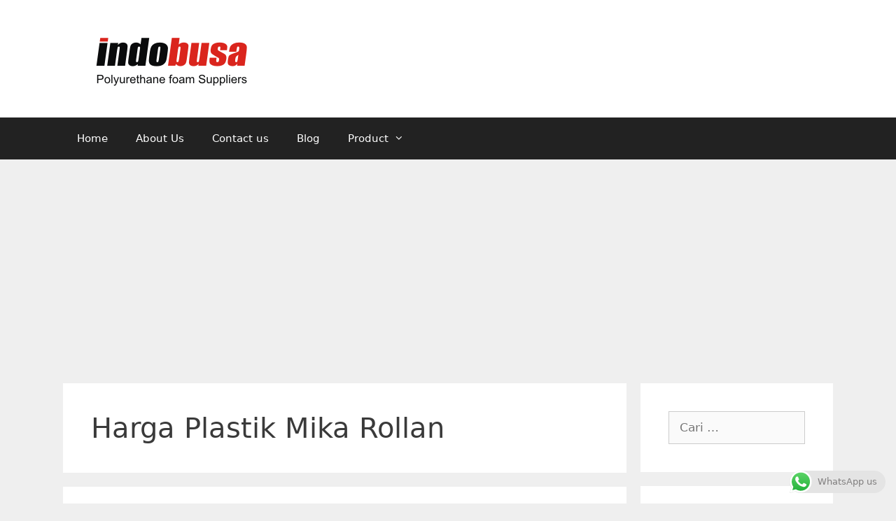

--- FILE ---
content_type: text/html; charset=UTF-8
request_url: https://indobusa.com/tag/harga-plastik-mika-rollan/
body_size: 19958
content:
<!DOCTYPE html>
<html lang="id">
<head>
	<meta charset="UTF-8">
	<meta name='robots' content='index, follow, max-image-preview:large, max-snippet:-1, max-video-preview:-1' />
<meta name="viewport" content="width=device-width, initial-scale=1">
	<!-- This site is optimized with the Yoast SEO plugin v26.7 - https://yoast.com/wordpress/plugins/seo/ -->
	<title>Harga Plastik Mika Rollan Arsip - indobusa.com</title>
	<link rel="canonical" href="https://indobusa.com/tag/harga-plastik-mika-rollan/" />
	<meta property="og:locale" content="id_ID" />
	<meta property="og:type" content="article" />
	<meta property="og:title" content="Harga Plastik Mika Rollan Arsip - indobusa.com" />
	<meta property="og:url" content="https://indobusa.com/tag/harga-plastik-mika-rollan/" />
	<meta property="og:site_name" content="indobusa.com" />
	<meta name="twitter:card" content="summary_large_image" />
	<!-- / Yoast SEO plugin. -->


<link rel="amphtml" href="https://indobusa.com/tag/harga-plastik-mika-rollan/amp/" /><meta name="generator" content="AMP for WP 1.1.11"/><link rel='dns-prefetch' href='//www.googletagmanager.com' />
<link rel='dns-prefetch' href='//pagead2.googlesyndication.com' />
<link rel="alternate" type="application/rss+xml" title="indobusa.com &raquo; Feed" href="https://indobusa.com/feed/" />
<link rel="alternate" type="application/rss+xml" title="indobusa.com &raquo; Umpan Komentar" href="https://indobusa.com/comments/feed/" />
<link rel="alternate" type="application/rss+xml" title="indobusa.com &raquo; Harga Plastik Mika Rollan Umpan Tag" href="https://indobusa.com/tag/harga-plastik-mika-rollan/feed/" />
<style id='wp-img-auto-sizes-contain-inline-css'>
img:is([sizes=auto i],[sizes^="auto," i]){contain-intrinsic-size:3000px 1500px}
/*# sourceURL=wp-img-auto-sizes-contain-inline-css */
</style>

<link rel='stylesheet' id='ht_ctc_main_css-css' href='https://indobusa.com/wp-content/plugins/click-to-chat-for-whatsapp/new/inc/assets/css/main.css?ver=4.35' media='all' />
<style id='wp-emoji-styles-inline-css'>

	img.wp-smiley, img.emoji {
		display: inline !important;
		border: none !important;
		box-shadow: none !important;
		height: 1em !important;
		width: 1em !important;
		margin: 0 0.07em !important;
		vertical-align: -0.1em !important;
		background: none !important;
		padding: 0 !important;
	}
/*# sourceURL=wp-emoji-styles-inline-css */
</style>
<link rel='stylesheet' id='wp-block-library-css' href='https://indobusa.com/wp-includes/css/dist/block-library/style.min.css?ver=6.9' media='all' />
<style id='wp-block-heading-inline-css'>
h1:where(.wp-block-heading).has-background,h2:where(.wp-block-heading).has-background,h3:where(.wp-block-heading).has-background,h4:where(.wp-block-heading).has-background,h5:where(.wp-block-heading).has-background,h6:where(.wp-block-heading).has-background{padding:1.25em 2.375em}h1.has-text-align-left[style*=writing-mode]:where([style*=vertical-lr]),h1.has-text-align-right[style*=writing-mode]:where([style*=vertical-rl]),h2.has-text-align-left[style*=writing-mode]:where([style*=vertical-lr]),h2.has-text-align-right[style*=writing-mode]:where([style*=vertical-rl]),h3.has-text-align-left[style*=writing-mode]:where([style*=vertical-lr]),h3.has-text-align-right[style*=writing-mode]:where([style*=vertical-rl]),h4.has-text-align-left[style*=writing-mode]:where([style*=vertical-lr]),h4.has-text-align-right[style*=writing-mode]:where([style*=vertical-rl]),h5.has-text-align-left[style*=writing-mode]:where([style*=vertical-lr]),h5.has-text-align-right[style*=writing-mode]:where([style*=vertical-rl]),h6.has-text-align-left[style*=writing-mode]:where([style*=vertical-lr]),h6.has-text-align-right[style*=writing-mode]:where([style*=vertical-rl]){rotate:180deg}
/*# sourceURL=https://indobusa.com/wp-includes/blocks/heading/style.min.css */
</style>
<style id='wp-block-tag-cloud-inline-css'>
.wp-block-tag-cloud{box-sizing:border-box}.wp-block-tag-cloud.aligncenter{justify-content:center;text-align:center}.wp-block-tag-cloud a{display:inline-block;margin-right:5px}.wp-block-tag-cloud span{display:inline-block;margin-left:5px;text-decoration:none}:root :where(.wp-block-tag-cloud.is-style-outline){display:flex;flex-wrap:wrap;gap:1ch}:root :where(.wp-block-tag-cloud.is-style-outline a){border:1px solid;font-size:unset!important;margin-right:0;padding:1ch 2ch;text-decoration:none!important}
/*# sourceURL=https://indobusa.com/wp-includes/blocks/tag-cloud/style.min.css */
</style>
<style id='wp-block-paragraph-inline-css'>
.is-small-text{font-size:.875em}.is-regular-text{font-size:1em}.is-large-text{font-size:2.25em}.is-larger-text{font-size:3em}.has-drop-cap:not(:focus):first-letter{float:left;font-size:8.4em;font-style:normal;font-weight:100;line-height:.68;margin:.05em .1em 0 0;text-transform:uppercase}body.rtl .has-drop-cap:not(:focus):first-letter{float:none;margin-left:.1em}p.has-drop-cap.has-background{overflow:hidden}:root :where(p.has-background){padding:1.25em 2.375em}:where(p.has-text-color:not(.has-link-color)) a{color:inherit}p.has-text-align-left[style*="writing-mode:vertical-lr"],p.has-text-align-right[style*="writing-mode:vertical-rl"]{rotate:180deg}
/*# sourceURL=https://indobusa.com/wp-includes/blocks/paragraph/style.min.css */
</style>
<style id='global-styles-inline-css'>
:root{--wp--preset--aspect-ratio--square: 1;--wp--preset--aspect-ratio--4-3: 4/3;--wp--preset--aspect-ratio--3-4: 3/4;--wp--preset--aspect-ratio--3-2: 3/2;--wp--preset--aspect-ratio--2-3: 2/3;--wp--preset--aspect-ratio--16-9: 16/9;--wp--preset--aspect-ratio--9-16: 9/16;--wp--preset--color--black: #000000;--wp--preset--color--cyan-bluish-gray: #abb8c3;--wp--preset--color--white: #ffffff;--wp--preset--color--pale-pink: #f78da7;--wp--preset--color--vivid-red: #cf2e2e;--wp--preset--color--luminous-vivid-orange: #ff6900;--wp--preset--color--luminous-vivid-amber: #fcb900;--wp--preset--color--light-green-cyan: #7bdcb5;--wp--preset--color--vivid-green-cyan: #00d084;--wp--preset--color--pale-cyan-blue: #8ed1fc;--wp--preset--color--vivid-cyan-blue: #0693e3;--wp--preset--color--vivid-purple: #9b51e0;--wp--preset--color--contrast: var(--contrast);--wp--preset--color--contrast-2: var(--contrast-2);--wp--preset--color--contrast-3: var(--contrast-3);--wp--preset--color--base: var(--base);--wp--preset--color--base-2: var(--base-2);--wp--preset--color--base-3: var(--base-3);--wp--preset--color--accent: var(--accent);--wp--preset--gradient--vivid-cyan-blue-to-vivid-purple: linear-gradient(135deg,rgb(6,147,227) 0%,rgb(155,81,224) 100%);--wp--preset--gradient--light-green-cyan-to-vivid-green-cyan: linear-gradient(135deg,rgb(122,220,180) 0%,rgb(0,208,130) 100%);--wp--preset--gradient--luminous-vivid-amber-to-luminous-vivid-orange: linear-gradient(135deg,rgb(252,185,0) 0%,rgb(255,105,0) 100%);--wp--preset--gradient--luminous-vivid-orange-to-vivid-red: linear-gradient(135deg,rgb(255,105,0) 0%,rgb(207,46,46) 100%);--wp--preset--gradient--very-light-gray-to-cyan-bluish-gray: linear-gradient(135deg,rgb(238,238,238) 0%,rgb(169,184,195) 100%);--wp--preset--gradient--cool-to-warm-spectrum: linear-gradient(135deg,rgb(74,234,220) 0%,rgb(151,120,209) 20%,rgb(207,42,186) 40%,rgb(238,44,130) 60%,rgb(251,105,98) 80%,rgb(254,248,76) 100%);--wp--preset--gradient--blush-light-purple: linear-gradient(135deg,rgb(255,206,236) 0%,rgb(152,150,240) 100%);--wp--preset--gradient--blush-bordeaux: linear-gradient(135deg,rgb(254,205,165) 0%,rgb(254,45,45) 50%,rgb(107,0,62) 100%);--wp--preset--gradient--luminous-dusk: linear-gradient(135deg,rgb(255,203,112) 0%,rgb(199,81,192) 50%,rgb(65,88,208) 100%);--wp--preset--gradient--pale-ocean: linear-gradient(135deg,rgb(255,245,203) 0%,rgb(182,227,212) 50%,rgb(51,167,181) 100%);--wp--preset--gradient--electric-grass: linear-gradient(135deg,rgb(202,248,128) 0%,rgb(113,206,126) 100%);--wp--preset--gradient--midnight: linear-gradient(135deg,rgb(2,3,129) 0%,rgb(40,116,252) 100%);--wp--preset--font-size--small: 13px;--wp--preset--font-size--medium: 20px;--wp--preset--font-size--large: 36px;--wp--preset--font-size--x-large: 42px;--wp--preset--spacing--20: 0.44rem;--wp--preset--spacing--30: 0.67rem;--wp--preset--spacing--40: 1rem;--wp--preset--spacing--50: 1.5rem;--wp--preset--spacing--60: 2.25rem;--wp--preset--spacing--70: 3.38rem;--wp--preset--spacing--80: 5.06rem;--wp--preset--shadow--natural: 6px 6px 9px rgba(0, 0, 0, 0.2);--wp--preset--shadow--deep: 12px 12px 50px rgba(0, 0, 0, 0.4);--wp--preset--shadow--sharp: 6px 6px 0px rgba(0, 0, 0, 0.2);--wp--preset--shadow--outlined: 6px 6px 0px -3px rgb(255, 255, 255), 6px 6px rgb(0, 0, 0);--wp--preset--shadow--crisp: 6px 6px 0px rgb(0, 0, 0);}:root :where(.is-layout-flow) > :first-child{margin-block-start: 0;}:root :where(.is-layout-flow) > :last-child{margin-block-end: 0;}:root :where(.is-layout-flow) > *{margin-block-start: 24px;margin-block-end: 0;}:root :where(.is-layout-constrained) > :first-child{margin-block-start: 0;}:root :where(.is-layout-constrained) > :last-child{margin-block-end: 0;}:root :where(.is-layout-constrained) > *{margin-block-start: 24px;margin-block-end: 0;}:root :where(.is-layout-flex){gap: 24px;}:root :where(.is-layout-grid){gap: 24px;}body .is-layout-flex{display: flex;}.is-layout-flex{flex-wrap: wrap;align-items: center;}.is-layout-flex > :is(*, div){margin: 0;}body .is-layout-grid{display: grid;}.is-layout-grid > :is(*, div){margin: 0;}.has-black-color{color: var(--wp--preset--color--black) !important;}.has-cyan-bluish-gray-color{color: var(--wp--preset--color--cyan-bluish-gray) !important;}.has-white-color{color: var(--wp--preset--color--white) !important;}.has-pale-pink-color{color: var(--wp--preset--color--pale-pink) !important;}.has-vivid-red-color{color: var(--wp--preset--color--vivid-red) !important;}.has-luminous-vivid-orange-color{color: var(--wp--preset--color--luminous-vivid-orange) !important;}.has-luminous-vivid-amber-color{color: var(--wp--preset--color--luminous-vivid-amber) !important;}.has-light-green-cyan-color{color: var(--wp--preset--color--light-green-cyan) !important;}.has-vivid-green-cyan-color{color: var(--wp--preset--color--vivid-green-cyan) !important;}.has-pale-cyan-blue-color{color: var(--wp--preset--color--pale-cyan-blue) !important;}.has-vivid-cyan-blue-color{color: var(--wp--preset--color--vivid-cyan-blue) !important;}.has-vivid-purple-color{color: var(--wp--preset--color--vivid-purple) !important;}.has-contrast-color{color: var(--wp--preset--color--contrast) !important;}.has-contrast-2-color{color: var(--wp--preset--color--contrast-2) !important;}.has-contrast-3-color{color: var(--wp--preset--color--contrast-3) !important;}.has-base-color{color: var(--wp--preset--color--base) !important;}.has-base-2-color{color: var(--wp--preset--color--base-2) !important;}.has-base-3-color{color: var(--wp--preset--color--base-3) !important;}.has-accent-color{color: var(--wp--preset--color--accent) !important;}.has-black-background-color{background-color: var(--wp--preset--color--black) !important;}.has-cyan-bluish-gray-background-color{background-color: var(--wp--preset--color--cyan-bluish-gray) !important;}.has-white-background-color{background-color: var(--wp--preset--color--white) !important;}.has-pale-pink-background-color{background-color: var(--wp--preset--color--pale-pink) !important;}.has-vivid-red-background-color{background-color: var(--wp--preset--color--vivid-red) !important;}.has-luminous-vivid-orange-background-color{background-color: var(--wp--preset--color--luminous-vivid-orange) !important;}.has-luminous-vivid-amber-background-color{background-color: var(--wp--preset--color--luminous-vivid-amber) !important;}.has-light-green-cyan-background-color{background-color: var(--wp--preset--color--light-green-cyan) !important;}.has-vivid-green-cyan-background-color{background-color: var(--wp--preset--color--vivid-green-cyan) !important;}.has-pale-cyan-blue-background-color{background-color: var(--wp--preset--color--pale-cyan-blue) !important;}.has-vivid-cyan-blue-background-color{background-color: var(--wp--preset--color--vivid-cyan-blue) !important;}.has-vivid-purple-background-color{background-color: var(--wp--preset--color--vivid-purple) !important;}.has-contrast-background-color{background-color: var(--wp--preset--color--contrast) !important;}.has-contrast-2-background-color{background-color: var(--wp--preset--color--contrast-2) !important;}.has-contrast-3-background-color{background-color: var(--wp--preset--color--contrast-3) !important;}.has-base-background-color{background-color: var(--wp--preset--color--base) !important;}.has-base-2-background-color{background-color: var(--wp--preset--color--base-2) !important;}.has-base-3-background-color{background-color: var(--wp--preset--color--base-3) !important;}.has-accent-background-color{background-color: var(--wp--preset--color--accent) !important;}.has-black-border-color{border-color: var(--wp--preset--color--black) !important;}.has-cyan-bluish-gray-border-color{border-color: var(--wp--preset--color--cyan-bluish-gray) !important;}.has-white-border-color{border-color: var(--wp--preset--color--white) !important;}.has-pale-pink-border-color{border-color: var(--wp--preset--color--pale-pink) !important;}.has-vivid-red-border-color{border-color: var(--wp--preset--color--vivid-red) !important;}.has-luminous-vivid-orange-border-color{border-color: var(--wp--preset--color--luminous-vivid-orange) !important;}.has-luminous-vivid-amber-border-color{border-color: var(--wp--preset--color--luminous-vivid-amber) !important;}.has-light-green-cyan-border-color{border-color: var(--wp--preset--color--light-green-cyan) !important;}.has-vivid-green-cyan-border-color{border-color: var(--wp--preset--color--vivid-green-cyan) !important;}.has-pale-cyan-blue-border-color{border-color: var(--wp--preset--color--pale-cyan-blue) !important;}.has-vivid-cyan-blue-border-color{border-color: var(--wp--preset--color--vivid-cyan-blue) !important;}.has-vivid-purple-border-color{border-color: var(--wp--preset--color--vivid-purple) !important;}.has-contrast-border-color{border-color: var(--wp--preset--color--contrast) !important;}.has-contrast-2-border-color{border-color: var(--wp--preset--color--contrast-2) !important;}.has-contrast-3-border-color{border-color: var(--wp--preset--color--contrast-3) !important;}.has-base-border-color{border-color: var(--wp--preset--color--base) !important;}.has-base-2-border-color{border-color: var(--wp--preset--color--base-2) !important;}.has-base-3-border-color{border-color: var(--wp--preset--color--base-3) !important;}.has-accent-border-color{border-color: var(--wp--preset--color--accent) !important;}.has-vivid-cyan-blue-to-vivid-purple-gradient-background{background: var(--wp--preset--gradient--vivid-cyan-blue-to-vivid-purple) !important;}.has-light-green-cyan-to-vivid-green-cyan-gradient-background{background: var(--wp--preset--gradient--light-green-cyan-to-vivid-green-cyan) !important;}.has-luminous-vivid-amber-to-luminous-vivid-orange-gradient-background{background: var(--wp--preset--gradient--luminous-vivid-amber-to-luminous-vivid-orange) !important;}.has-luminous-vivid-orange-to-vivid-red-gradient-background{background: var(--wp--preset--gradient--luminous-vivid-orange-to-vivid-red) !important;}.has-very-light-gray-to-cyan-bluish-gray-gradient-background{background: var(--wp--preset--gradient--very-light-gray-to-cyan-bluish-gray) !important;}.has-cool-to-warm-spectrum-gradient-background{background: var(--wp--preset--gradient--cool-to-warm-spectrum) !important;}.has-blush-light-purple-gradient-background{background: var(--wp--preset--gradient--blush-light-purple) !important;}.has-blush-bordeaux-gradient-background{background: var(--wp--preset--gradient--blush-bordeaux) !important;}.has-luminous-dusk-gradient-background{background: var(--wp--preset--gradient--luminous-dusk) !important;}.has-pale-ocean-gradient-background{background: var(--wp--preset--gradient--pale-ocean) !important;}.has-electric-grass-gradient-background{background: var(--wp--preset--gradient--electric-grass) !important;}.has-midnight-gradient-background{background: var(--wp--preset--gradient--midnight) !important;}.has-small-font-size{font-size: var(--wp--preset--font-size--small) !important;}.has-medium-font-size{font-size: var(--wp--preset--font-size--medium) !important;}.has-large-font-size{font-size: var(--wp--preset--font-size--large) !important;}.has-x-large-font-size{font-size: var(--wp--preset--font-size--x-large) !important;}
/*# sourceURL=global-styles-inline-css */
</style>

<style id='classic-theme-styles-inline-css'>
/*! This file is auto-generated */
.wp-block-button__link{color:#fff;background-color:#32373c;border-radius:9999px;box-shadow:none;text-decoration:none;padding:calc(.667em + 2px) calc(1.333em + 2px);font-size:1.125em}.wp-block-file__button{background:#32373c;color:#fff;text-decoration:none}
/*# sourceURL=/wp-includes/css/classic-themes.min.css */
</style>
<link rel='stylesheet' id='generate-style-css' href='https://indobusa.com/wp-content/themes/generatepress/assets/css/all.min.css?ver=3.5.0' media='all' />
<style id='generate-style-inline-css'>
body{background-color:#efefef;color:#3a3a3a;}a{color:#1e73be;}a:hover, a:focus, a:active{color:#000000;}body .grid-container{max-width:1100px;}.wp-block-group__inner-container{max-width:1100px;margin-left:auto;margin-right:auto;}:root{--contrast:#222222;--contrast-2:#575760;--contrast-3:#b2b2be;--base:#f0f0f0;--base-2:#f7f8f9;--base-3:#ffffff;--accent:#1e73be;}:root .has-contrast-color{color:var(--contrast);}:root .has-contrast-background-color{background-color:var(--contrast);}:root .has-contrast-2-color{color:var(--contrast-2);}:root .has-contrast-2-background-color{background-color:var(--contrast-2);}:root .has-contrast-3-color{color:var(--contrast-3);}:root .has-contrast-3-background-color{background-color:var(--contrast-3);}:root .has-base-color{color:var(--base);}:root .has-base-background-color{background-color:var(--base);}:root .has-base-2-color{color:var(--base-2);}:root .has-base-2-background-color{background-color:var(--base-2);}:root .has-base-3-color{color:var(--base-3);}:root .has-base-3-background-color{background-color:var(--base-3);}:root .has-accent-color{color:var(--accent);}:root .has-accent-background-color{background-color:var(--accent);}body, button, input, select, textarea{font-family:-apple-system, system-ui, BlinkMacSystemFont, "Segoe UI", Helvetica, Arial, sans-serif, "Apple Color Emoji", "Segoe UI Emoji", "Segoe UI Symbol";}body{line-height:1.5;}.entry-content > [class*="wp-block-"]:not(:last-child):not(.wp-block-heading){margin-bottom:1.5em;}.main-title{font-size:45px;}.main-navigation .main-nav ul ul li a{font-size:14px;}.sidebar .widget, .footer-widgets .widget{font-size:17px;}h1{font-weight:300;font-size:40px;}h2{font-weight:300;font-size:30px;}h3{font-size:20px;}h4{font-size:inherit;}h5{font-size:inherit;}@media (max-width:768px){.main-title{font-size:30px;}h1{font-size:30px;}h2{font-size:25px;}}.top-bar{background-color:#636363;color:#ffffff;}.top-bar a{color:#ffffff;}.top-bar a:hover{color:#303030;}.site-header{background-color:#ffffff;color:#3a3a3a;}.site-header a{color:#3a3a3a;}.main-title a,.main-title a:hover{color:#222222;}.site-description{color:#757575;}.main-navigation,.main-navigation ul ul{background-color:#222222;}.main-navigation .main-nav ul li a, .main-navigation .menu-toggle, .main-navigation .menu-bar-items{color:#ffffff;}.main-navigation .main-nav ul li:not([class*="current-menu-"]):hover > a, .main-navigation .main-nav ul li:not([class*="current-menu-"]):focus > a, .main-navigation .main-nav ul li.sfHover:not([class*="current-menu-"]) > a, .main-navigation .menu-bar-item:hover > a, .main-navigation .menu-bar-item.sfHover > a{color:#ffffff;background-color:#3f3f3f;}button.menu-toggle:hover,button.menu-toggle:focus,.main-navigation .mobile-bar-items a,.main-navigation .mobile-bar-items a:hover,.main-navigation .mobile-bar-items a:focus{color:#ffffff;}.main-navigation .main-nav ul li[class*="current-menu-"] > a{color:#ffffff;background-color:#3f3f3f;}.navigation-search input[type="search"],.navigation-search input[type="search"]:active, .navigation-search input[type="search"]:focus, .main-navigation .main-nav ul li.search-item.active > a, .main-navigation .menu-bar-items .search-item.active > a{color:#ffffff;background-color:#3f3f3f;}.main-navigation ul ul{background-color:#3f3f3f;}.main-navigation .main-nav ul ul li a{color:#ffffff;}.main-navigation .main-nav ul ul li:not([class*="current-menu-"]):hover > a,.main-navigation .main-nav ul ul li:not([class*="current-menu-"]):focus > a, .main-navigation .main-nav ul ul li.sfHover:not([class*="current-menu-"]) > a{color:#ffffff;background-color:#4f4f4f;}.main-navigation .main-nav ul ul li[class*="current-menu-"] > a{color:#ffffff;background-color:#4f4f4f;}.separate-containers .inside-article, .separate-containers .comments-area, .separate-containers .page-header, .one-container .container, .separate-containers .paging-navigation, .inside-page-header{background-color:#ffffff;}.entry-meta{color:#595959;}.entry-meta a{color:#595959;}.entry-meta a:hover{color:#1e73be;}.sidebar .widget{background-color:#ffffff;}.sidebar .widget .widget-title{color:#000000;}.footer-widgets{background-color:#ffffff;}.footer-widgets .widget-title{color:#000000;}.site-info{color:#ffffff;background-color:#222222;}.site-info a{color:#ffffff;}.site-info a:hover{color:#606060;}.footer-bar .widget_nav_menu .current-menu-item a{color:#606060;}input[type="text"],input[type="email"],input[type="url"],input[type="password"],input[type="search"],input[type="tel"],input[type="number"],textarea,select{color:#666666;background-color:#fafafa;border-color:#cccccc;}input[type="text"]:focus,input[type="email"]:focus,input[type="url"]:focus,input[type="password"]:focus,input[type="search"]:focus,input[type="tel"]:focus,input[type="number"]:focus,textarea:focus,select:focus{color:#666666;background-color:#ffffff;border-color:#bfbfbf;}button,html input[type="button"],input[type="reset"],input[type="submit"],a.button,a.wp-block-button__link:not(.has-background){color:#ffffff;background-color:#666666;}button:hover,html input[type="button"]:hover,input[type="reset"]:hover,input[type="submit"]:hover,a.button:hover,button:focus,html input[type="button"]:focus,input[type="reset"]:focus,input[type="submit"]:focus,a.button:focus,a.wp-block-button__link:not(.has-background):active,a.wp-block-button__link:not(.has-background):focus,a.wp-block-button__link:not(.has-background):hover{color:#ffffff;background-color:#3f3f3f;}a.generate-back-to-top{background-color:rgba( 0,0,0,0.4 );color:#ffffff;}a.generate-back-to-top:hover,a.generate-back-to-top:focus{background-color:rgba( 0,0,0,0.6 );color:#ffffff;}:root{--gp-search-modal-bg-color:var(--base-3);--gp-search-modal-text-color:var(--contrast);--gp-search-modal-overlay-bg-color:rgba(0,0,0,0.2);}@media (max-width:768px){.main-navigation .menu-bar-item:hover > a, .main-navigation .menu-bar-item.sfHover > a{background:none;color:#ffffff;}}.inside-top-bar{padding:10px;}.inside-header{padding:40px;}.site-main .wp-block-group__inner-container{padding:40px;}.entry-content .alignwide, body:not(.no-sidebar) .entry-content .alignfull{margin-left:-40px;width:calc(100% + 80px);max-width:calc(100% + 80px);}.rtl .menu-item-has-children .dropdown-menu-toggle{padding-left:20px;}.rtl .main-navigation .main-nav ul li.menu-item-has-children > a{padding-right:20px;}.site-info{padding:20px;}@media (max-width:768px){.separate-containers .inside-article, .separate-containers .comments-area, .separate-containers .page-header, .separate-containers .paging-navigation, .one-container .site-content, .inside-page-header{padding:30px;}.site-main .wp-block-group__inner-container{padding:30px;}.site-info{padding-right:10px;padding-left:10px;}.entry-content .alignwide, body:not(.no-sidebar) .entry-content .alignfull{margin-left:-30px;width:calc(100% + 60px);max-width:calc(100% + 60px);}}.one-container .sidebar .widget{padding:0px;}/* End cached CSS */@media (max-width:768px){.main-navigation .menu-toggle,.main-navigation .mobile-bar-items,.sidebar-nav-mobile:not(#sticky-placeholder){display:block;}.main-navigation ul,.gen-sidebar-nav{display:none;}[class*="nav-float-"] .site-header .inside-header > *{float:none;clear:both;}}
/*# sourceURL=generate-style-inline-css */
</style>
<link rel='stylesheet' id='generate-font-icons-css' href='https://indobusa.com/wp-content/themes/generatepress/assets/css/components/font-icons.min.css?ver=3.5.0' media='all' />
<link rel='stylesheet' id='recent-posts-widget-with-thumbnails-public-style-css' href='https://indobusa.com/wp-content/plugins/recent-posts-widget-with-thumbnails/public.css?ver=7.1.1' media='all' />
<link rel='stylesheet' id='tablepress-default-css' href='https://indobusa.com/wp-content/plugins/tablepress/css/build/default.css?ver=3.2.6' media='all' />
<script src="https://indobusa.com/wp-includes/js/jquery/jquery.min.js?ver=3.7.1" id="jquery-core-js"></script>
<script src="https://indobusa.com/wp-includes/js/jquery/jquery-migrate.min.js?ver=3.4.1" id="jquery-migrate-js"></script>

<!-- Potongan tag Google (gtag.js) ditambahkan oleh Site Kit -->
<!-- Snippet Google Analytics telah ditambahkan oleh Site Kit -->
<!-- Potongan Google Ads ditambahkan oleh Site Kit -->
<script src="https://www.googletagmanager.com/gtag/js?id=G-15W8RQZTV4" id="google_gtagjs-js" async></script>
<script id="google_gtagjs-js-after">
window.dataLayer = window.dataLayer || [];function gtag(){dataLayer.push(arguments);}
gtag("set","linker",{"domains":["indobusa.com"]});
gtag("js", new Date());
gtag("set", "developer_id.dZTNiMT", true);
gtag("config", "G-15W8RQZTV4");
gtag("config", "AW-779719739");
//# sourceURL=google_gtagjs-js-after
</script>
<link rel="https://api.w.org/" href="https://indobusa.com/wp-json/" /><link rel="alternate" title="JSON" type="application/json" href="https://indobusa.com/wp-json/wp/v2/tags/126" /><link rel="EditURI" type="application/rsd+xml" title="RSD" href="https://indobusa.com/xmlrpc.php?rsd" />
<meta name="generator" content="WordPress 6.9" />
<meta name="generator" content="Site Kit by Google 1.170.0" />
<!-- Meta tag Google AdSense ditambahkan oleh Site Kit -->
<meta name="google-adsense-platform-account" content="ca-host-pub-2644536267352236">
<meta name="google-adsense-platform-domain" content="sitekit.withgoogle.com">
<!-- Akhir tag meta Google AdSense yang ditambahkan oleh Site Kit -->

<!-- Meta Pixel Code -->
<script type='text/javascript'>
!function(f,b,e,v,n,t,s){if(f.fbq)return;n=f.fbq=function(){n.callMethod?
n.callMethod.apply(n,arguments):n.queue.push(arguments)};if(!f._fbq)f._fbq=n;
n.push=n;n.loaded=!0;n.version='2.0';n.queue=[];t=b.createElement(e);t.async=!0;
t.src=v;s=b.getElementsByTagName(e)[0];s.parentNode.insertBefore(t,s)}(window,
document,'script','https://connect.facebook.net/en_US/fbevents.js?v=next');
</script>
<!-- End Meta Pixel Code -->

      <script type='text/javascript'>
        var url = window.location.origin + '?ob=open-bridge';
        fbq('set', 'openbridge', '689765126631089', url);
      </script>
    <script type='text/javascript'>fbq('init', '689765126631089', {}, {
    "agent": "wordpress-6.9-3.0.16"
})</script><script type='text/javascript'>
    fbq('track', 'PageView', []);
  </script>
<!-- Meta Pixel Code -->
<noscript>
<img height="1" width="1" style="display:none" alt="fbpx"
src="https://www.facebook.com/tr?id=689765126631089&ev=PageView&noscript=1" />
</noscript>
<!-- End Meta Pixel Code -->


<script type="application/ld+json" class="saswp-schema-markup-output">
[{"@context":"https:\/\/schema.org\/","@graph":[{"@context":"https:\/\/schema.org\/","@type":"SiteNavigationElement","@id":"https:\/\/indobusa.com\/#home","name":"Home","url":"https:\/\/indobusa.com\/"},{"@context":"https:\/\/schema.org\/","@type":"SiteNavigationElement","@id":"https:\/\/indobusa.com\/#about-us","name":"About Us","url":"https:\/\/indobusa.com\/about-us\/"},{"@context":"https:\/\/schema.org\/","@type":"SiteNavigationElement","@id":"https:\/\/indobusa.com\/#contact-us","name":"Contact us","url":"https:\/\/indobusa.com\/contact-us\/"},{"@context":"https:\/\/schema.org\/","@type":"SiteNavigationElement","@id":"https:\/\/indobusa.com\/#blog","name":"Blog","url":"https:\/\/indobusa.com\/blog\/"},{"@context":"https:\/\/schema.org\/","@type":"SiteNavigationElement","@id":"https:\/\/indobusa.com\/#product","name":"Product","url":"https:\/\/indobusa.com\/product\/"},{"@context":"https:\/\/schema.org\/","@type":"SiteNavigationElement","@id":"https:\/\/indobusa.com\/#busa-kiloan","name":"Busa Kiloan","url":"https:\/\/indobusa.com\/busa-kiloan\/"},{"@context":"https:\/\/schema.org\/","@type":"SiteNavigationElement","@id":"https:\/\/indobusa.com\/#busa-lembaran","name":"Busa Lembaran","url":"https:\/\/indobusa.com\/busa-lembaran\/"},{"@context":"https:\/\/schema.org\/","@type":"SiteNavigationElement","@id":"https:\/\/indobusa.com\/#busa-rollan","name":"Busa Rollan","url":"https:\/\/indobusa.com\/busa-rollan\/"},{"@context":"https:\/\/schema.org\/","@type":"SiteNavigationElement","@id":"https:\/\/indobusa.com\/#busa-rebonded","name":"Busa Rebonded","url":"https:\/\/indobusa.com\/busa-rebonded\/"},{"@context":"https:\/\/schema.org\/","@type":"SiteNavigationElement","@id":"https:\/\/indobusa.com\/#busa-telur","name":"Busa Telur","url":"https:\/\/indobusa.com\/busa-telur\/"}]}]
</script>


<!-- Snippet Google Tag Manager telah ditambahkan oleh Site Kit -->
<script>
			( function( w, d, s, l, i ) {
				w[l] = w[l] || [];
				w[l].push( {'gtm.start': new Date().getTime(), event: 'gtm.js'} );
				var f = d.getElementsByTagName( s )[0],
					j = d.createElement( s ), dl = l != 'dataLayer' ? '&l=' + l : '';
				j.async = true;
				j.src = 'https://www.googletagmanager.com/gtm.js?id=' + i + dl;
				f.parentNode.insertBefore( j, f );
			} )( window, document, 'script', 'dataLayer', 'GTM-NCD8LRN' );
			
</script>

<!-- Snippet Google Tag Manager penutup telah ditambahkan oleh Site Kit -->

<!-- Snippet Google AdSense telah ditambahkan oleh Site Kit -->
<script async src="https://pagead2.googlesyndication.com/pagead/js/adsbygoogle.js?client=ca-pub-1971025866052704&amp;host=ca-host-pub-2644536267352236" crossorigin="anonymous"></script>

<!-- Snippet Google AdSense penutup telah ditambahkan oleh Site Kit -->
</head>

<body class="archive tag tag-harga-plastik-mika-rollan tag-126 wp-custom-logo wp-embed-responsive wp-theme-generatepress right-sidebar nav-below-header separate-containers fluid-header active-footer-widgets-3 nav-aligned-left header-aligned-left dropdown-hover" itemtype="https://schema.org/Blog" itemscope>

			<!-- Snippet Google Tag Manager (noscript) telah ditambahkan oleh Site Kit -->
		<noscript>
			<iframe src="https://www.googletagmanager.com/ns.html?id=GTM-NCD8LRN" height="0" width="0" style="display:none;visibility:hidden"></iframe>
		</noscript>
		<!-- Snippet Google Tag Manager (noscript) penutup telah ditambahkan oleh Site Kit -->
		<a class="screen-reader-text skip-link" href="#content" title="Langsung ke isi">Langsung ke isi</a>		<header class="site-header" id="masthead" aria-label="Situs"  itemtype="https://schema.org/WPHeader" itemscope>
			<div class="inside-header grid-container grid-parent">
				<div class="site-logo">
					<a href="https://indobusa.com/" rel="home">
						<img  class="header-image is-logo-image" alt="indobusa.com" src="https://indobusa.com/wp-content/uploads/2020/04/cropped-logo-2.png" />
					</a>
				</div>			</div>
		</header>
				<nav class="main-navigation sub-menu-right" id="site-navigation" aria-label="Utama"  itemtype="https://schema.org/SiteNavigationElement" itemscope>
			<div class="inside-navigation grid-container grid-parent">
								<button class="menu-toggle" aria-controls="primary-menu" aria-expanded="false">
					<span class="mobile-menu">Menu</span>				</button>
				<div id="primary-menu" class="main-nav"><ul id="menu-menu-1" class=" menu sf-menu"><li id="menu-item-81" class="menu-item menu-item-type-post_type menu-item-object-page menu-item-home menu-item-81"><a href="https://indobusa.com/">Home</a></li>
<li id="menu-item-73" class="menu-item menu-item-type-post_type menu-item-object-page menu-item-73"><a href="https://indobusa.com/about-us/">About Us</a></li>
<li id="menu-item-80" class="menu-item menu-item-type-post_type menu-item-object-page menu-item-80"><a href="https://indobusa.com/contact-us/">Contact us</a></li>
<li id="menu-item-74" class="menu-item menu-item-type-post_type menu-item-object-page current_page_parent menu-item-74"><a href="https://indobusa.com/blog/">Blog</a></li>
<li id="menu-item-82" class="menu-item menu-item-type-post_type menu-item-object-page menu-item-has-children menu-item-82"><a href="https://indobusa.com/product/">Product<span role="presentation" class="dropdown-menu-toggle"></span></a>
<ul class="sub-menu">
	<li id="menu-item-75" class="menu-item menu-item-type-post_type menu-item-object-page menu-item-75"><a href="https://indobusa.com/busa-kiloan/">Busa Kiloan</a></li>
	<li id="menu-item-76" class="menu-item menu-item-type-post_type menu-item-object-page menu-item-76"><a href="https://indobusa.com/busa-lembaran/">Busa Lembaran</a></li>
	<li id="menu-item-78" class="menu-item menu-item-type-post_type menu-item-object-page menu-item-78"><a href="https://indobusa.com/busa-rollan/">Busa Rollan</a></li>
	<li id="menu-item-77" class="menu-item menu-item-type-post_type menu-item-object-page menu-item-77"><a href="https://indobusa.com/busa-rebonded/">Busa Rebonded</a></li>
	<li id="menu-item-79" class="menu-item menu-item-type-post_type menu-item-object-page menu-item-79"><a href="https://indobusa.com/busa-telur/">Busa Telur</a></li>
</ul>
</li>
</ul></div>			</div>
		</nav>
		
	<div class="site grid-container container hfeed grid-parent" id="page">
				<div class="site-content" id="content">
			
	<div class="content-area grid-parent mobile-grid-100 grid-75 tablet-grid-75" id="primary">
		<main class="site-main" id="main">
					<header class="page-header" aria-label="Halaman">
			
			<h1 class="page-title">
				Harga Plastik Mika Rollan			</h1>

					</header>
		<article id="post-245" class="post-245 post type-post status-publish format-standard has-post-thumbnail hentry category-uncategorized tag-distributor-mika-rollan tag-harga-plastik-mika-rollan tag-plastik-mika-rollan tag-produsen-plastik-mika" itemtype="https://schema.org/CreativeWork" itemscope>
	<div class="inside-article">
					<header class="entry-header">
				<h2 class="entry-title" itemprop="headline"><a href="https://indobusa.com/harga-plastik-mika-rollan-untuk-packing/" rel="bookmark">Harga Plastik Mika Rollan Untuk Packing</a></h2>		<div class="entry-meta">
			<span class="posted-on"><time class="entry-date published" datetime="2020-08-16T07:27:00+07:00" itemprop="datePublished">Agustus 16, 2020</time></span> <span class="byline">oleh <span class="author vcard" itemprop="author" itemtype="https://schema.org/Person" itemscope><a class="url fn n" href="https://indobusa.com/author/diki-zulkipli/" title="Lihat semua tulisan oleh Indo Busa" rel="author" itemprop="url"><span class="author-name" itemprop="name">Indo Busa</span></a></span></span> 		</div>
					</header>
			<div class="post-image">
						
						<a href="https://indobusa.com/harga-plastik-mika-rollan-untuk-packing/">
							<img width="600" height="400" src="https://indobusa.com/wp-content/uploads/2020/08/Harga-Plastik-Mika-Rollan-Untuk-Packing.jpg" class="attachment-full size-full wp-post-image" alt="Plastik Mika Rollan" itemprop="image" decoding="async" fetchpriority="high" srcset="https://indobusa.com/wp-content/uploads/2020/08/Harga-Plastik-Mika-Rollan-Untuk-Packing.jpg 600w, https://indobusa.com/wp-content/uploads/2020/08/Harga-Plastik-Mika-Rollan-Untuk-Packing-300x200.jpg 300w" sizes="(max-width: 600px) 100vw, 600px" />
						</a>
					</div>
			<div class="entry-summary" itemprop="text">
				<p>Kami menyediakan plastik mika rollan berkualitas, terbaik dengan harga murah. Sebagai penyedia bahan plastik mika, kami sangat mengerti tentang kebutuhan packing anda. Sehingga, mika rollan yang kami sediakan akan mampu menjawab segala kebutuhan anda. Produsen Plastik Mika Rollan Berkualitas Plastik mika roll merupakan salah satu jenis plastik yang terbuat dari campuran bahan PE/PP/PVC. Kemudian, juga &#8230; <a title="Harga Plastik Mika Rollan Untuk Packing" class="read-more" href="https://indobusa.com/harga-plastik-mika-rollan-untuk-packing/" aria-label="Baca selengkapnya tentang Harga Plastik Mika Rollan Untuk Packing">Baca Selengkapnya</a></p>
			</div>

				<footer class="entry-meta" aria-label="Meta postingan">
			<span class="cat-links"><span class="screen-reader-text">Kategori </span><a href="https://indobusa.com/category/uncategorized/" rel="category tag">Uncategorized</a></span> <span class="tags-links"><span class="screen-reader-text">Tag </span><a href="https://indobusa.com/tag/distributor-mika-rollan/" rel="tag">Distributor Mika Rollan</a>, <a href="https://indobusa.com/tag/harga-plastik-mika-rollan/" rel="tag">Harga Plastik Mika Rollan</a>, <a href="https://indobusa.com/tag/plastik-mika-rollan/" rel="tag">Plastik Mika Rollan</a>, <a href="https://indobusa.com/tag/produsen-plastik-mika/" rel="tag">Produsen Plastik Mika</a></span> <span class="comments-link"><a href="https://indobusa.com/harga-plastik-mika-rollan-untuk-packing/#respond">Tinggalkan komentar</a></span> 		</footer>
			</div>
</article>
		</main>
	</div>

	<div class="widget-area sidebar is-right-sidebar grid-25 tablet-grid-25 grid-parent" id="right-sidebar">
	<div class="inside-right-sidebar">
		<aside id="search-2" class="widget inner-padding widget_search"><form method="get" class="search-form" action="https://indobusa.com/">
	<label>
		<span class="screen-reader-text">Cari untuk:</span>
		<input type="search" class="search-field" placeholder="Cari &hellip;" value="" name="s" title="Cari untuk:">
	</label>
	<input type="submit" class="search-submit" value="Cari"></form>
</aside><aside id="recent-posts-widget-with-thumbnails-2" class="widget inner-padding recent-posts-widget-with-thumbnails">
<div id="rpwwt-recent-posts-widget-with-thumbnails-2" class="rpwwt-widget">
<h2 class="widget-title">Produk Lainnya</h2>
	<ul>
		<li><a href="https://indobusa.com/__trashed/"><img width="75" height="75" src="https://indobusa.com/wp-content/plugins/recent-posts-widget-with-thumbnails/default_thumb.gif" class="attachment-75x75" alt="" loading="lazy" /><span class="rpwwt-post-title">Kasur Full Busa</span></a></li>
		<li><a href="https://indobusa.com/pt-cellindo-putra-jaya-foam-pabrik-busa-kerudung-hijab/"><img width="75" height="75" src="https://indobusa.com/wp-content/plugins/recent-posts-widget-with-thumbnails/default_thumb.gif" class="attachment-75x75" alt="" loading="lazy" /><span class="rpwwt-post-title">PT. CELLINDO PUTRA JAYA FOAM PABRIK BUSA KERUDUNG HIJAB</span></a></li>
		<li><a href="https://indobusa.com/cellindo-putra-jaya-distributor-kasur-busa-bandung/"><img width="75" height="75" src="https://indobusa.com/wp-content/plugins/recent-posts-widget-with-thumbnails/default_thumb.gif" class="attachment-75x75" alt="" loading="lazy" /><span class="rpwwt-post-title">CELLINDO PUTRA JAYA DISTRIBUTOR KASUR BUSA BANDUNG</span></a></li>
		<li><a href="https://indobusa.com/busa-rollan-tebal-2mm-3mm-4mm-arahan-pet-kerudung/"><img width="75" height="75" src="https://indobusa.com/wp-content/uploads/2020/08/Busa-Rollan-Tebal-2mm-3mm-4mm-Arahan-Pet-Kerudung-150x150.jpg" class="attachment-75x75 size-75x75" alt="" decoding="async" loading="lazy" /><span class="rpwwt-post-title">Busa Rollan Tebal 2mm 3mm 4mm Arahan Pet Kerudung</span></a></li>
		<li><a href="https://indobusa.com/busa-limbah-lembaran-per-ikat-dan-harga-kiloan/"><img width="75" height="75" src="https://indobusa.com/wp-content/uploads/2020/08/29.-Busa-Limbah-Lembaran-Per-Ikat-dan-Harga-Kiloan-150x150.jpg" class="attachment-75x75 size-75x75" alt="29.-Busa-Limbah-Lembaran-Per-Ikat-dan-Harga-Kiloan" decoding="async" loading="lazy" /><span class="rpwwt-post-title">Busa Limbah Lembaran Per Ikat dan Harga Kiloan</span></a></li>
		<li><a href="https://indobusa.com/distributor-kasur-rebonded-dinas/"><img width="75" height="75" src="https://indobusa.com/wp-content/plugins/recent-posts-widget-with-thumbnails/default_thumb.gif" class="attachment-75x75" alt="" loading="lazy" /><span class="rpwwt-post-title">Distributor Kasur Rebonded Dinas</span></a></li>
		<li><a href="https://indobusa.com/harga-busa-yellow-10-cm-untuk-kasur-lipat-sofa-bed/"><img width="75" height="75" src="https://indobusa.com/wp-content/uploads/2020/08/Harga-Busa-Yellow-10-cm-Untuk-Kasur-Lipat-Sofa-Bed-150x150.jpg" class="attachment-75x75 size-75x75" alt="Harga Busa Yellow 10 cm Untuk Kasur Lipat Sofa Bed" decoding="async" loading="lazy" srcset="https://indobusa.com/wp-content/uploads/2020/08/Harga-Busa-Yellow-10-cm-Untuk-Kasur-Lipat-Sofa-Bed-150x150.jpg 150w, https://indobusa.com/wp-content/uploads/2020/08/Harga-Busa-Yellow-10-cm-Untuk-Kasur-Lipat-Sofa-Bed-300x300.jpg 300w, https://indobusa.com/wp-content/uploads/2020/08/Harga-Busa-Yellow-10-cm-Untuk-Kasur-Lipat-Sofa-Bed.jpg 600w" sizes="auto, (max-width: 75px) 100vw, 75px" /><span class="rpwwt-post-title">Harga Busa Yellow 10 cm Untuk Kasur Lipat Sofa Bed</span></a></li>
		<li><a href="https://indobusa.com/busa-angin-kiloan-harga-mulai-40rb-tebal-2cm-3cm-4cm/"><img width="75" height="75" src="https://indobusa.com/wp-content/uploads/2020/08/27.-Busa-Angin-Kiloan-Harga-Mulai-40rb-Tebal-2cm-3cm-4cm-2-150x150.jpg" class="attachment-75x75 size-75x75" alt="27.-Busa-Angin-Kiloan-Harga-Mulai-40rb-Tebal-2cm-3cm-4cm-2" decoding="async" loading="lazy" /><span class="rpwwt-post-title">Busa Angin Kiloan Harga Mulai 40rb Tebal 2cm 3cm 4cm</span></a></li>
		<li><a href="https://indobusa.com/busa-lembaran-untuk-produksi-karpet-karakter-surpet/"><img width="75" height="75" src="https://indobusa.com/wp-content/uploads/2020/08/3.-Busa-Lembaran-Untuk-Produksi-Karpet-Karakter-Surpet-150x150.jpg" class="attachment-75x75 size-75x75" alt="Busa Lembaran" decoding="async" loading="lazy" /><span class="rpwwt-post-title">Busa Lembaran Untuk Produksi Karpet Karakter Surpet</span></a></li>
		<li><a href="https://indobusa.com/busa-angin-untuk-tas-tebal-3mm-lapisan-kain-trikot/"><img width="75" height="75" src="https://indobusa.com/wp-content/uploads/2020/08/Busa-Angin-Untuk-Tas-Tebal-3mm-Lapisan-Kain-Trikot-150x150.jpg" class="attachment-75x75 size-75x75" alt="" decoding="async" loading="lazy" srcset="https://indobusa.com/wp-content/uploads/2020/08/Busa-Angin-Untuk-Tas-Tebal-3mm-Lapisan-Kain-Trikot-150x150.jpg 150w, https://indobusa.com/wp-content/uploads/2020/08/Busa-Angin-Untuk-Tas-Tebal-3mm-Lapisan-Kain-Trikot-300x300.jpg 300w, https://indobusa.com/wp-content/uploads/2020/08/Busa-Angin-Untuk-Tas-Tebal-3mm-Lapisan-Kain-Trikot.jpg 600w" sizes="auto, (max-width: 75px) 100vw, 75px" /><span class="rpwwt-post-title">Busa Angin Untuk Tas Tebal 3mm Lapisan Kain Trikot</span></a></li>
	</ul>
</div><!-- .rpwwt-widget -->
</aside><aside id="block-2" class="widget inner-padding widget_block widget_tag_cloud"><p class="wp-block-tag-cloud"><a href="https://indobusa.com/tag/busa/" class="tag-cloud-link tag-link-28 tag-link-position-1" style="font-size: 22pt;" aria-label="busa (7 item)">busa</a>
<a href="https://indobusa.com/tag/busa-55n/" class="tag-cloud-link tag-link-82 tag-link-position-2" style="font-size: 8pt;" aria-label="Busa 55N (1 item)">Busa 55N</a>
<a href="https://indobusa.com/tag/busa-angin/" class="tag-cloud-link tag-link-17 tag-link-position-3" style="font-size: 17.333333333333pt;" aria-label="Busa Angin (4 item)">Busa Angin</a>
<a href="https://indobusa.com/tag/busa-angin-kiloan-busa-angin/" class="tag-cloud-link tag-link-94 tag-link-position-4" style="font-size: 8pt;" aria-label="Busa angin kiloan. busa angin (1 item)">Busa angin kiloan. busa angin</a>
<a href="https://indobusa.com/tag/busa-insole/" class="tag-cloud-link tag-link-76 tag-link-position-5" style="font-size: 8pt;" aria-label="Busa Insole (1 item)">Busa Insole</a>
<a href="https://indobusa.com/tag/busa-insole-sepatu/" class="tag-cloud-link tag-link-75 tag-link-position-6" style="font-size: 8pt;" aria-label="Busa Insole Sepatu (1 item)">Busa Insole Sepatu</a>
<a href="https://indobusa.com/tag/busa-kiloan/" class="tag-cloud-link tag-link-51 tag-link-position-7" style="font-size: 17.333333333333pt;" aria-label="Busa Kiloan (4 item)">Busa Kiloan</a>
<a href="https://indobusa.com/tag/busa-lembaran/" class="tag-cloud-link tag-link-32 tag-link-position-8" style="font-size: 19.2pt;" aria-label="busa lembaran (5 item)">busa lembaran</a>
<a href="https://indobusa.com/tag/busa-limbah-skyfoam/" class="tag-cloud-link tag-link-98 tag-link-position-9" style="font-size: 8pt;" aria-label="Busa limbah skyfoam (1 item)">Busa limbah skyfoam</a>
<a href="https://indobusa.com/tag/busa-limbah-skyfoam-lembaran/" class="tag-cloud-link tag-link-100 tag-link-position-10" style="font-size: 8pt;" aria-label="busa limbah skyfoam lembaran (1 item)">busa limbah skyfoam lembaran</a>
<a href="https://indobusa.com/tag/busa-limbah-skyfoam-lembaran-dan-rollan/" class="tag-cloud-link tag-link-102 tag-link-position-11" style="font-size: 8pt;" aria-label="busa limbah skyfoam lembaran dan rollan (1 item)">busa limbah skyfoam lembaran dan rollan</a>
<a href="https://indobusa.com/tag/busa-limbah-skyfoam-rollan/" class="tag-cloud-link tag-link-101 tag-link-position-12" style="font-size: 8pt;" aria-label="busa limbah skyfoam rollan (1 item)">busa limbah skyfoam rollan</a>
<a href="https://indobusa.com/tag/busa-per-ikat/" class="tag-cloud-link tag-link-93 tag-link-position-13" style="font-size: 8pt;" aria-label="busa per ikat (1 item)">busa per ikat</a>
<a href="https://indobusa.com/tag/busa-pet/" class="tag-cloud-link tag-link-84 tag-link-position-14" style="font-size: 8pt;" aria-label="Busa Pet (1 item)">Busa Pet</a>
<a href="https://indobusa.com/tag/busa-pet-kerudung/" class="tag-cloud-link tag-link-11 tag-link-position-15" style="font-size: 12.2pt;" aria-label="Busa pet Kerudung (2 item)">Busa pet Kerudung</a>
<a href="https://indobusa.com/tag/busa-rebonded/" class="tag-cloud-link tag-link-42 tag-link-position-16" style="font-size: 12.2pt;" aria-label="busa rebonded (2 item)">busa rebonded</a>
<a href="https://indobusa.com/tag/busa-rollan/" class="tag-cloud-link tag-link-8 tag-link-position-17" style="font-size: 17.333333333333pt;" aria-label="Busa Rollan (4 item)">Busa Rollan</a>
<a href="https://indobusa.com/tag/busa-skyfoam/" class="tag-cloud-link tag-link-80 tag-link-position-18" style="font-size: 8pt;" aria-label="Busa SkyFoam (1 item)">Busa SkyFoam</a>
<a href="https://indobusa.com/tag/busa-skyfoam-55n/" class="tag-cloud-link tag-link-79 tag-link-position-19" style="font-size: 8pt;" aria-label="Busa SkyFoam 55N (1 item)">Busa SkyFoam 55N</a>
<a href="https://indobusa.com/tag/busa-trikot/" class="tag-cloud-link tag-link-5 tag-link-position-20" style="font-size: 15pt;" aria-label="busa trikot (3 item)">busa trikot</a>
<a href="https://indobusa.com/tag/busa-yellow/" class="tag-cloud-link tag-link-13 tag-link-position-21" style="font-size: 12.2pt;" aria-label="busa yellow (2 item)">busa yellow</a>
<a href="https://indobusa.com/tag/distributor-mika-rollan/" class="tag-cloud-link tag-link-125 tag-link-position-22" style="font-size: 8pt;" aria-label="Distributor Mika Rollan (1 item)">Distributor Mika Rollan</a>
<a href="https://indobusa.com/tag/grosir-busa-angin-kiloan/" class="tag-cloud-link tag-link-95 tag-link-position-23" style="font-size: 8pt;" aria-label="grosir busa angin kiloan (1 item)">grosir busa angin kiloan</a>
<a href="https://indobusa.com/tag/gudang-busa/" class="tag-cloud-link tag-link-108 tag-link-position-24" style="font-size: 15pt;" aria-label="gudang busa (3 item)">gudang busa</a>
<a href="https://indobusa.com/tag/gudang-busa-kiloan/" class="tag-cloud-link tag-link-109 tag-link-position-25" style="font-size: 8pt;" aria-label="gudang busa kiloan (1 item)">gudang busa kiloan</a>
<a href="https://indobusa.com/tag/harga-busa/" class="tag-cloud-link tag-link-29 tag-link-position-26" style="font-size: 15pt;" aria-label="harga busa (3 item)">harga busa</a>
<a href="https://indobusa.com/tag/harga-busa-angin-kiloan/" class="tag-cloud-link tag-link-96 tag-link-position-27" style="font-size: 8pt;" aria-label="harga busa angin kiloan (1 item)">harga busa angin kiloan</a>
<a href="https://indobusa.com/tag/harga-kasur-busa-anti-kempes/" class="tag-cloud-link tag-link-86 tag-link-position-28" style="font-size: 8pt;" aria-label="Harga Kasur Busa Anti Kempes (1 item)">Harga Kasur Busa Anti Kempes</a>
<a href="https://indobusa.com/tag/harga-plastik-mika-rollan/" class="tag-cloud-link tag-link-126 tag-link-position-29" style="font-size: 8pt;" aria-label="Harga Plastik Mika Rollan (1 item)">Harga Plastik Mika Rollan</a>
<a href="https://indobusa.com/tag/jual-busa/" class="tag-cloud-link tag-link-33 tag-link-position-30" style="font-size: 12.2pt;" aria-label="jual busa (2 item)">jual busa</a>
<a href="https://indobusa.com/tag/jual-busa-lembaran/" class="tag-cloud-link tag-link-9 tag-link-position-31" style="font-size: 15pt;" aria-label="Jual Busa Lembaran (3 item)">Jual Busa Lembaran</a>
<a href="https://indobusa.com/tag/kasur-busa/" class="tag-cloud-link tag-link-40 tag-link-position-32" style="font-size: 12.2pt;" aria-label="kasur busa (2 item)">kasur busa</a>
<a href="https://indobusa.com/tag/kasur-busa-rebonded/" class="tag-cloud-link tag-link-39 tag-link-position-33" style="font-size: 12.2pt;" aria-label="Kasur Busa Rebonded (2 item)">Kasur Busa Rebonded</a>
<a href="https://indobusa.com/tag/kasur-busa-rebonded-90/" class="tag-cloud-link tag-link-88 tag-link-position-34" style="font-size: 8pt;" aria-label="Kasur Busa Rebonded 90 (1 item)">Kasur Busa Rebonded 90</a>
<a href="https://indobusa.com/tag/kasur-rebonded/" class="tag-cloud-link tag-link-35 tag-link-position-35" style="font-size: 12.2pt;" aria-label="Kasur Rebonded (2 item)">Kasur Rebonded</a>
<a href="https://indobusa.com/tag/kualitas-busa-angin-kiloan/" class="tag-cloud-link tag-link-97 tag-link-position-36" style="font-size: 8pt;" aria-label="kualitas busa angin kiloan (1 item)">kualitas busa angin kiloan</a>
<a href="https://indobusa.com/tag/kualitas-busa-limbah-skyfoam/" class="tag-cloud-link tag-link-99 tag-link-position-37" style="font-size: 8pt;" aria-label="kualitas busa limbah skyfoam (1 item)">kualitas busa limbah skyfoam</a>
<a href="https://indobusa.com/tag/limbah-busa/" class="tag-cloud-link tag-link-92 tag-link-position-38" style="font-size: 8pt;" aria-label="limbah busa (1 item)">limbah busa</a>
<a href="https://indobusa.com/tag/limbah-busa-lembaran/" class="tag-cloud-link tag-link-91 tag-link-position-39" style="font-size: 8pt;" aria-label="limbah busa lembaran (1 item)">limbah busa lembaran</a>
<a href="https://indobusa.com/tag/produsen-busa-insole/" class="tag-cloud-link tag-link-78 tag-link-position-40" style="font-size: 8pt;" aria-label="Produsen Busa Insole (1 item)">Produsen Busa Insole</a>
<a href="https://indobusa.com/tag/produsen-kasur-busa/" class="tag-cloud-link tag-link-87 tag-link-position-41" style="font-size: 8pt;" aria-label="Produsen kasur Busa (1 item)">Produsen kasur Busa</a>
<a href="https://indobusa.com/tag/produsen-plastik-mika/" class="tag-cloud-link tag-link-124 tag-link-position-42" style="font-size: 8pt;" aria-label="Produsen Plastik Mika (1 item)">Produsen Plastik Mika</a>
<a href="https://indobusa.com/tag/skyfoam-55n/" class="tag-cloud-link tag-link-81 tag-link-position-43" style="font-size: 8pt;" aria-label="SkyFoam 55N (1 item)">SkyFoam 55N</a>
<a href="https://indobusa.com/tag/toko-busa-pet/" class="tag-cloud-link tag-link-83 tag-link-position-44" style="font-size: 8pt;" aria-label="Toko Busa Pet (1 item)">Toko Busa Pet</a>
<a href="https://indobusa.com/tag/toko-busa-terpercaya/" class="tag-cloud-link tag-link-85 tag-link-position-45" style="font-size: 8pt;" aria-label="Toko Busa Terpercaya (1 item)">Toko Busa Terpercaya</a></p></aside>	</div>
</div>

	</div>
</div>


<div class="site-footer">
			<footer class="site-info" aria-label="Situs"  itemtype="https://schema.org/WPFooter" itemscope>
			<div class="inside-site-info grid-container grid-parent">
								<div class="copyright-bar">
					<span class="copyright">&copy; 2026 indobusa.com</span> &bull; Dibangun dengan <a href="https://generatepress.com" itemprop="url">GeneratePress</a>				</div>
			</div>
		</footer>
		</div>

<script type="speculationrules">
{"prefetch":[{"source":"document","where":{"and":[{"href_matches":"/*"},{"not":{"href_matches":["/wp-*.php","/wp-admin/*","/wp-content/uploads/*","/wp-content/*","/wp-content/plugins/*","/wp-content/themes/generatepress/*","/*\\?(.+)"]}},{"not":{"selector_matches":"a[rel~=\"nofollow\"]"}},{"not":{"selector_matches":".no-prefetch, .no-prefetch a"}}]},"eagerness":"conservative"}]}
</script>

<!--Start of Tawk.to Script (0.9.3)-->
<script id="tawk-script" type="text/javascript">
var Tawk_API = Tawk_API || {};
var Tawk_LoadStart=new Date();
(function(){
	var s1 = document.createElement( 'script' ),s0=document.getElementsByTagName( 'script' )[0];
	s1.async = true;
	s1.src = 'https://embed.tawk.to/603860b81c1c2a130d6293ec/1eve3jkpd';
	s1.charset = 'UTF-8';
	s1.setAttribute( 'crossorigin','*' );
	s0.parentNode.insertBefore( s1, s0 );
})();
</script>
<!--End of Tawk.to Script (0.9.3)-->

<script id="generate-a11y">!function(){"use strict";if("querySelector"in document&&"addEventListener"in window){var e=document.body;e.addEventListener("mousedown",function(){e.classList.add("using-mouse")}),e.addEventListener("keydown",function(){e.classList.remove("using-mouse")})}}();</script>		<!-- Click to Chat - https://holithemes.com/plugins/click-to-chat/  v4.35 -->
			<style id="ht-ctc-entry-animations">.ht_ctc_entry_animation{animation-duration:0.4s;animation-fill-mode:both;animation-delay:0s;animation-iteration-count:1;}			@keyframes ht_ctc_anim_corner {0% {opacity: 0;transform: scale(0);}100% {opacity: 1;transform: scale(1);}}.ht_ctc_an_entry_corner {animation-name: ht_ctc_anim_corner;animation-timing-function: cubic-bezier(0.25, 1, 0.5, 1);transform-origin: bottom var(--side, right);}
			</style>						<div class="ht-ctc ht-ctc-chat ctc-analytics ctc_wp_desktop style-4  ht_ctc_entry_animation ht_ctc_an_entry_corner " id="ht-ctc-chat"  
				style="display: none;  position: fixed; bottom: 15px; right: 15px;"   >
								<div class="ht_ctc_style ht_ctc_chat_style">
				
<div class="ctc_chip ctc-analytics ctc_s_4 ctc_nb" style="display:flex;justify-content: center;align-items: center;background-color:#e4e4e4;color:#7f7d7d;padding:0 12px;border-radius:25px;font-size:13px;line-height:32px; " data-nb_top="-10px" data-nb_right="-10px">
			<span class="s4_img" style="margin:0 8px 0 -12px;;order:0;">
		<svg style="pointer-events:none; display: block; height:32px; width:32px;" width="32px" height="32px" viewBox="0 0 1219.547 1225.016">
            <path style="fill: #E0E0E0;" fill="#E0E0E0" d="M1041.858 178.02C927.206 63.289 774.753.07 612.325 0 277.617 0 5.232 272.298 5.098 606.991c-.039 106.986 27.915 211.42 81.048 303.476L0 1225.016l321.898-84.406c88.689 48.368 188.547 73.855 290.166 73.896h.258.003c334.654 0 607.08-272.346 607.222-607.023.056-162.208-63.052-314.724-177.689-429.463zm-429.533 933.963h-.197c-90.578-.048-179.402-24.366-256.878-70.339l-18.438-10.93-191.021 50.083 51-186.176-12.013-19.087c-50.525-80.336-77.198-173.175-77.16-268.504.111-278.186 226.507-504.503 504.898-504.503 134.812.056 261.519 52.604 356.814 147.965 95.289 95.36 147.728 222.128 147.688 356.948-.118 278.195-226.522 504.543-504.693 504.543z"/>
            <linearGradient id="htwaicona-chat-s4" gradientUnits="userSpaceOnUse" x1="609.77" y1="1190.114" x2="609.77" y2="21.084">
                <stop offset="0" stop-color="#20b038"/>
                <stop offset="1" stop-color="#60d66a"/>
            </linearGradient>
            <path style="fill: url(#htwaicona-chat-s4);" fill="url(#htwaicona-chat-s4)" d="M27.875 1190.114l82.211-300.18c-50.719-87.852-77.391-187.523-77.359-289.602.133-319.398 260.078-579.25 579.469-579.25 155.016.07 300.508 60.398 409.898 169.891 109.414 109.492 169.633 255.031 169.57 409.812-.133 319.406-260.094 579.281-579.445 579.281-.023 0 .016 0 0 0h-.258c-96.977-.031-192.266-24.375-276.898-70.5l-307.188 80.548z"/>
            <image overflow="visible" opacity=".08" width="682" height="639" transform="translate(270.984 291.372)"/>
            <path fill-rule="evenodd" clip-rule="evenodd" style="fill: #FFFFFF;" fill="#FFF" d="M462.273 349.294c-11.234-24.977-23.062-25.477-33.75-25.914-8.742-.375-18.75-.352-28.742-.352-10 0-26.25 3.758-39.992 18.766-13.75 15.008-52.5 51.289-52.5 125.078 0 73.797 53.75 145.102 61.242 155.117 7.5 10 103.758 166.266 256.203 226.383 126.695 49.961 152.477 40.023 179.977 37.523s88.734-36.273 101.234-71.297c12.5-35.016 12.5-65.031 8.75-71.305-3.75-6.25-13.75-10-28.75-17.5s-88.734-43.789-102.484-48.789-23.75-7.5-33.75 7.516c-10 15-38.727 48.773-47.477 58.773-8.75 10.023-17.5 11.273-32.5 3.773-15-7.523-63.305-23.344-120.609-74.438-44.586-39.75-74.688-88.844-83.438-103.859-8.75-15-.938-23.125 6.586-30.602 6.734-6.719 15-17.508 22.5-26.266 7.484-8.758 9.984-15.008 14.984-25.008 5-10.016 2.5-18.773-1.25-26.273s-32.898-81.67-46.234-111.326z"/>
            <path style="fill: #FFFFFF;" fill="#FFF" d="M1036.898 176.091C923.562 62.677 772.859.185 612.297.114 281.43.114 12.172 269.286 12.039 600.137 12 705.896 39.633 809.13 92.156 900.13L7 1211.067l318.203-83.438c87.672 47.812 186.383 73.008 286.836 73.047h.255.003c330.812 0 600.109-269.219 600.25-600.055.055-160.343-62.328-311.108-175.649-424.53zm-424.601 923.242h-.195c-89.539-.047-177.344-24.086-253.93-69.531l-18.227-10.805-188.828 49.508 50.414-184.039-11.875-18.867c-49.945-79.414-76.312-171.188-76.273-265.422.109-274.992 223.906-498.711 499.102-498.711 133.266.055 258.516 52 352.719 146.266 94.195 94.266 146.031 219.578 145.992 352.852-.118 274.999-223.923 498.749-498.899 498.749z"/>
        </svg>		</span>
			<span class="ctc_cta">WhatsApp us</span>
</div>
				</div>
			</div>
							<span class="ht_ctc_chat_data" data-settings="{&quot;number&quot;:&quot;6282125620332&quot;,&quot;pre_filled&quot;:&quot;Site : https:\/\/indobusa.com\/tag\/harga-plastik-mika-rollan\/\r\n\r\nNama :\r\nPesan Anda :&quot;,&quot;dis_m&quot;:&quot;show&quot;,&quot;dis_d&quot;:&quot;show&quot;,&quot;css&quot;:&quot;cursor: pointer; z-index: 99999999;&quot;,&quot;pos_d&quot;:&quot;position: fixed; bottom: 15px; right: 15px;&quot;,&quot;pos_m&quot;:&quot;position: fixed; bottom: 15px; right: 15px;&quot;,&quot;side_d&quot;:&quot;right&quot;,&quot;side_m&quot;:&quot;right&quot;,&quot;schedule&quot;:&quot;no&quot;,&quot;se&quot;:150,&quot;ani&quot;:&quot;no-animation&quot;,&quot;url_target_d&quot;:&quot;_blank&quot;,&quot;ga&quot;:&quot;yes&quot;,&quot;gtm&quot;:&quot;1&quot;,&quot;fb&quot;:&quot;yes&quot;,&quot;g_init&quot;:&quot;default&quot;,&quot;g_an_event_name&quot;:&quot;chat: {number}&quot;,&quot;gtm_event_name&quot;:&quot;Click to Chat&quot;,&quot;pixel_event_name&quot;:&quot;Click to Chat by HoliThemes&quot;}" data-rest="047eb4a0c9"></span>
				    <!-- Meta Pixel Event Code -->
    <script type='text/javascript'>
        document.addEventListener( 'wpcf7mailsent', function( event ) {
        if( "fb_pxl_code" in event.detail.apiResponse){
          eval(event.detail.apiResponse.fb_pxl_code);
        }
      }, false );
    </script>
    <!-- End Meta Pixel Event Code -->
    <div id='fb-pxl-ajax-code'></div><script id="ht_ctc_app_js-js-extra">
var ht_ctc_chat_var = {"number":"6282125620332","pre_filled":"Site : https://indobusa.com/tag/harga-plastik-mika-rollan/\r\n\r\nNama :\r\nPesan Anda :","dis_m":"show","dis_d":"show","css":"cursor: pointer; z-index: 99999999;","pos_d":"position: fixed; bottom: 15px; right: 15px;","pos_m":"position: fixed; bottom: 15px; right: 15px;","side_d":"right","side_m":"right","schedule":"no","se":"150","ani":"no-animation","url_target_d":"_blank","ga":"yes","gtm":"1","fb":"yes","g_init":"default","g_an_event_name":"chat: {number}","gtm_event_name":"Click to Chat","pixel_event_name":"Click to Chat by HoliThemes"};
var ht_ctc_variables = {"g_an_event_name":"chat: {number}","gtm_event_name":"Click to Chat","pixel_event_type":"trackCustom","pixel_event_name":"Click to Chat by HoliThemes","g_an_params":["g_an_param_1","g_an_param_2"],"g_an_param_1":{"key":"event_category","value":"Click to Chat for WhatsApp"},"g_an_param_2":{"key":"event_label","value":"{title}, {url}"},"pixel_params":["pixel_param_1","pixel_param_2","pixel_param_3","pixel_param_4"],"pixel_param_1":{"key":"Category","value":"Click to Chat for WhatsApp"},"pixel_param_2":{"key":"ID","value":"{number}"},"pixel_param_3":{"key":"Title","value":"{title}"},"pixel_param_4":{"key":"URL","value":"{url}"},"gtm_params":["gtm_param_1","gtm_param_2","gtm_param_3","gtm_param_4","gtm_param_5"],"gtm_param_1":{"key":"type","value":"chat"},"gtm_param_2":{"key":"number","value":"{number}"},"gtm_param_3":{"key":"title","value":"{title}"},"gtm_param_4":{"key":"url","value":"{url}"},"gtm_param_5":{"key":"ref","value":"dataLayer push"}};
//# sourceURL=ht_ctc_app_js-js-extra
</script>
<script src="https://indobusa.com/wp-content/plugins/click-to-chat-for-whatsapp/new/inc/assets/js/app.js?ver=4.35" id="ht_ctc_app_js-js" defer data-wp-strategy="defer"></script>
<script id="generate-menu-js-extra">
var generatepressMenu = {"toggleOpenedSubMenus":"1","openSubMenuLabel":"Buka Submenu","closeSubMenuLabel":"Tutup submenu"};
//# sourceURL=generate-menu-js-extra
</script>
<script src="https://indobusa.com/wp-content/themes/generatepress/assets/js/menu.min.js?ver=3.5.0" id="generate-menu-js"></script>
<script id="wp-emoji-settings" type="application/json">
{"baseUrl":"https://s.w.org/images/core/emoji/17.0.2/72x72/","ext":".png","svgUrl":"https://s.w.org/images/core/emoji/17.0.2/svg/","svgExt":".svg","source":{"concatemoji":"https://indobusa.com/wp-includes/js/wp-emoji-release.min.js?ver=6.9"}}
</script>
<script type="module">
/*! This file is auto-generated */
const a=JSON.parse(document.getElementById("wp-emoji-settings").textContent),o=(window._wpemojiSettings=a,"wpEmojiSettingsSupports"),s=["flag","emoji"];function i(e){try{var t={supportTests:e,timestamp:(new Date).valueOf()};sessionStorage.setItem(o,JSON.stringify(t))}catch(e){}}function c(e,t,n){e.clearRect(0,0,e.canvas.width,e.canvas.height),e.fillText(t,0,0);t=new Uint32Array(e.getImageData(0,0,e.canvas.width,e.canvas.height).data);e.clearRect(0,0,e.canvas.width,e.canvas.height),e.fillText(n,0,0);const a=new Uint32Array(e.getImageData(0,0,e.canvas.width,e.canvas.height).data);return t.every((e,t)=>e===a[t])}function p(e,t){e.clearRect(0,0,e.canvas.width,e.canvas.height),e.fillText(t,0,0);var n=e.getImageData(16,16,1,1);for(let e=0;e<n.data.length;e++)if(0!==n.data[e])return!1;return!0}function u(e,t,n,a){switch(t){case"flag":return n(e,"\ud83c\udff3\ufe0f\u200d\u26a7\ufe0f","\ud83c\udff3\ufe0f\u200b\u26a7\ufe0f")?!1:!n(e,"\ud83c\udde8\ud83c\uddf6","\ud83c\udde8\u200b\ud83c\uddf6")&&!n(e,"\ud83c\udff4\udb40\udc67\udb40\udc62\udb40\udc65\udb40\udc6e\udb40\udc67\udb40\udc7f","\ud83c\udff4\u200b\udb40\udc67\u200b\udb40\udc62\u200b\udb40\udc65\u200b\udb40\udc6e\u200b\udb40\udc67\u200b\udb40\udc7f");case"emoji":return!a(e,"\ud83e\u1fac8")}return!1}function f(e,t,n,a){let r;const o=(r="undefined"!=typeof WorkerGlobalScope&&self instanceof WorkerGlobalScope?new OffscreenCanvas(300,150):document.createElement("canvas")).getContext("2d",{willReadFrequently:!0}),s=(o.textBaseline="top",o.font="600 32px Arial",{});return e.forEach(e=>{s[e]=t(o,e,n,a)}),s}function r(e){var t=document.createElement("script");t.src=e,t.defer=!0,document.head.appendChild(t)}a.supports={everything:!0,everythingExceptFlag:!0},new Promise(t=>{let n=function(){try{var e=JSON.parse(sessionStorage.getItem(o));if("object"==typeof e&&"number"==typeof e.timestamp&&(new Date).valueOf()<e.timestamp+604800&&"object"==typeof e.supportTests)return e.supportTests}catch(e){}return null}();if(!n){if("undefined"!=typeof Worker&&"undefined"!=typeof OffscreenCanvas&&"undefined"!=typeof URL&&URL.createObjectURL&&"undefined"!=typeof Blob)try{var e="postMessage("+f.toString()+"("+[JSON.stringify(s),u.toString(),c.toString(),p.toString()].join(",")+"));",a=new Blob([e],{type:"text/javascript"});const r=new Worker(URL.createObjectURL(a),{name:"wpTestEmojiSupports"});return void(r.onmessage=e=>{i(n=e.data),r.terminate(),t(n)})}catch(e){}i(n=f(s,u,c,p))}t(n)}).then(e=>{for(const n in e)a.supports[n]=e[n],a.supports.everything=a.supports.everything&&a.supports[n],"flag"!==n&&(a.supports.everythingExceptFlag=a.supports.everythingExceptFlag&&a.supports[n]);var t;a.supports.everythingExceptFlag=a.supports.everythingExceptFlag&&!a.supports.flag,a.supports.everything||((t=a.source||{}).concatemoji?r(t.concatemoji):t.wpemoji&&t.twemoji&&(r(t.twemoji),r(t.wpemoji)))});
//# sourceURL=https://indobusa.com/wp-includes/js/wp-emoji-loader.min.js
</script>

</body>
</html>


<!-- Page cached by LiteSpeed Cache 7.7 on 2026-01-18 08:59:42 -->

--- FILE ---
content_type: text/html; charset=utf-8
request_url: https://www.google.com/recaptcha/api2/aframe
body_size: 183
content:
<!DOCTYPE HTML><html><head><meta http-equiv="content-type" content="text/html; charset=UTF-8"></head><body><script nonce="6Hh0YdfH3MXM2pKoj9sqww">/** Anti-fraud and anti-abuse applications only. See google.com/recaptcha */ try{var clients={'sodar':'https://pagead2.googlesyndication.com/pagead/sodar?'};window.addEventListener("message",function(a){try{if(a.source===window.parent){var b=JSON.parse(a.data);var c=clients[b['id']];if(c){var d=document.createElement('img');d.src=c+b['params']+'&rc='+(localStorage.getItem("rc::a")?sessionStorage.getItem("rc::b"):"");window.document.body.appendChild(d);sessionStorage.setItem("rc::e",parseInt(sessionStorage.getItem("rc::e")||0)+1);localStorage.setItem("rc::h",'1768810528081');}}}catch(b){}});window.parent.postMessage("_grecaptcha_ready", "*");}catch(b){}</script></body></html>